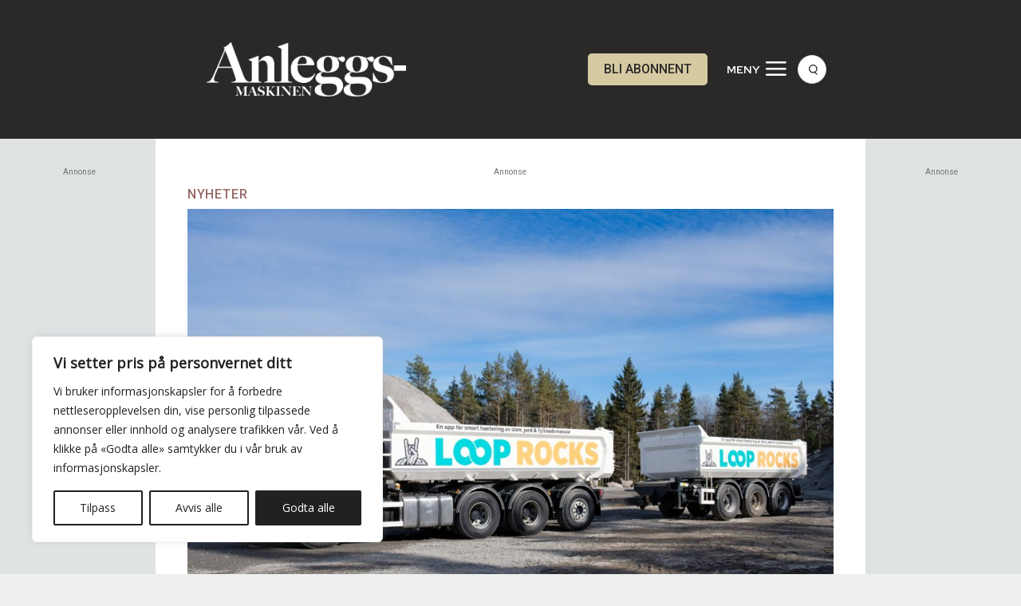

--- FILE ---
content_type: text/html; charset=UTF-8
request_url: https://anleggsmaskinen.no/wp-admin/admin-ajax.php?td_theme_name=Newspaper&v=12.7.3
body_size: -434
content:
{"67294":631}